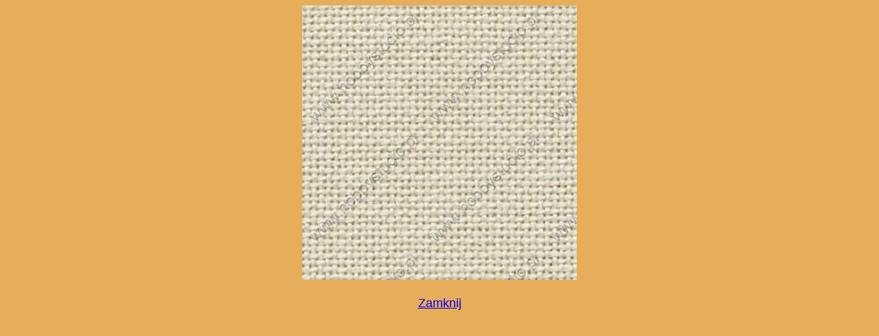

--- FILE ---
content_type: text/html
request_url: http://www.hobbystudio.pl/katalogi/hs-6a/tkaniny/muranolugana32_770.html
body_size: 307
content:
<html>
<head>
<meta http-equiv="Content-Type" content="text/html;charset=iso-8859-2" >
<LINK REL="stylesheet" HREF="../style_hs.css" TYPE="text/css">
<title>HobbyStudio - Elbląg</title>
<base target="contents">
</head>

<center>

<a href="tkaniny.html" target="_self">
<IMG SRC="img/murano_lugana_32ct_kol770_400.jpg" alt="Zamknij" border="0" ></a>
<h4><a href="tkaniny.html" target="_self"> Zamknij </a></h4>

</center>

</html>


--- FILE ---
content_type: text/css
request_url: http://www.hobbystudio.pl/katalogi/hs-6a/style_hs.css
body_size: 467
content:
BODY {
        background: #E7AD5A;
        scrollbar-arrow-color: #FFCC00;
        scrollbar-3dlight-color: #FF9933;
        scrollbar-shadow-color: #996633;
        scrollbar-face-color: #996633;
        scrollbar-highlight-color: #CC6600;
        scrollbar-track-color: #E7AD5A;
        scrollbar-darkshadow-color: #CC6600;
        font-family: Arial;

}

H1 {
        font-family: Arial;
        font-weight: bold;
        font-size: small;
        text-align: center;
}

H2 {
        font-family: Arial;
        font-style: normal;
        font-size: x-small;
        text-indent: 10px;
        text-align: justify;
        font-weight: normal;
}

H3 {
        font-family: Arial;
        font-style: normal;
        font-size: 14px;
        text-align: left;
        font-weight: bold;
        margin-bottom: 0px;
}

H4 {
        font-family: Arial;
        font-style: normal;
        font-size: 18px;
        text-align: center;
        font-weight: normal;
}

H5 {
        font-family: Arial;
        font-style: normal;
        font-size: 12px;
        text-align: left;
        font-weight: normal;
        margin-top: 0;
}

H6 {
        text-decoration: none;
        font-family: Arial;
        font-weight: bold;
        font-size: 14px;
	    letter-spacing: px;
		text-align: left;
		line-height: 1px; 
}
H7 {
        font-family: Arial;
        font-style: normal;
        font-size: 12px;
        text-align: center;
        font-weight: normal;
}
H8 {
        font-family: Arial;
        font-weight: normal;
        font-size: 12px;
        text-align: justify;

}
.cn {
	font-size: 120%;
	font-weight: bold;
}

.cn_pr {
	font-size: 200%;
	color: #CC0000;
}

.cn_st {
	font-size: 150%;
	text-decoration: line-through;
}

.hp {
	color: #990000;
	font-weight: bold;
}